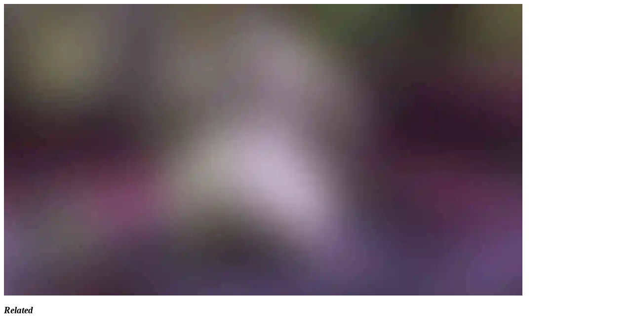

--- FILE ---
content_type: text/html; charset=UTF-8
request_url: http://www.3clicks.com.eg/big_buck_bunny_08836/
body_size: 607
content:
<img width="1050" height="591" src="https://i2.wp.com/www.3clicks.com.eg/wp-content/uploads/2013/03/big_buck_bunny_08836.jpg?fit=1050%2C591" class="attachment-full size-full" alt="" loading="lazy" srcset="https://i2.wp.com/www.3clicks.com.eg/wp-content/uploads/2013/03/big_buck_bunny_08836.jpg?w=1050 1050w, https://i2.wp.com/www.3clicks.com.eg/wp-content/uploads/2013/03/big_buck_bunny_08836.jpg?resize=300%2C169 300w, https://i2.wp.com/www.3clicks.com.eg/wp-content/uploads/2013/03/big_buck_bunny_08836.jpg?resize=768%2C432 768w, https://i2.wp.com/www.3clicks.com.eg/wp-content/uploads/2013/03/big_buck_bunny_08836.jpg?resize=1024%2C576 1024w, https://i2.wp.com/www.3clicks.com.eg/wp-content/uploads/2013/03/big_buck_bunny_08836.jpg?resize=968%2C545 968w, https://i2.wp.com/www.3clicks.com.eg/wp-content/uploads/2013/03/big_buck_bunny_08836.jpg?resize=636%2C358 636w, https://i2.wp.com/www.3clicks.com.eg/wp-content/uploads/2013/03/big_buck_bunny_08836.jpg?resize=482%2C271 482w, https://i2.wp.com/www.3clicks.com.eg/wp-content/uploads/2013/03/big_buck_bunny_08836.jpg?resize=320%2C180 320w, https://i2.wp.com/www.3clicks.com.eg/wp-content/uploads/2013/03/big_buck_bunny_08836.jpg?resize=239%2C135 239w, https://i2.wp.com/www.3clicks.com.eg/wp-content/uploads/2013/03/big_buck_bunny_08836.jpg?resize=55%2C31 55w" sizes="(max-width: 1050px) 100vw, 1050px" data-attachment-id="285" data-permalink="http://www.3clicks.com.eg/big_buck_bunny_08836/" data-orig-file="https://i2.wp.com/www.3clicks.com.eg/wp-content/uploads/2013/03/big_buck_bunny_08836.jpg?fit=1050%2C591" data-orig-size="1050,591" data-comments-opened="1" data-image-meta="{&quot;aperture&quot;:&quot;0&quot;,&quot;credit&quot;:&quot;&quot;,&quot;camera&quot;:&quot;&quot;,&quot;caption&quot;:&quot;&quot;,&quot;created_timestamp&quot;:&quot;0&quot;,&quot;copyright&quot;:&quot;&quot;,&quot;focal_length&quot;:&quot;0&quot;,&quot;iso&quot;:&quot;0&quot;,&quot;shutter_speed&quot;:&quot;0&quot;,&quot;title&quot;:&quot;&quot;,&quot;orientation&quot;:&quot;0&quot;}" data-image-title="big_buck_bunny_08836" data-image-description="" data-medium-file="https://i2.wp.com/www.3clicks.com.eg/wp-content/uploads/2013/03/big_buck_bunny_08836.jpg?fit=300%2C169" data-large-file="https://i2.wp.com/www.3clicks.com.eg/wp-content/uploads/2013/03/big_buck_bunny_08836.jpg?fit=686%2C386" />
<div id='jp-relatedposts' class='jp-relatedposts' >
	<h3 class="jp-relatedposts-headline"><em>Related</em></h3>
</div>